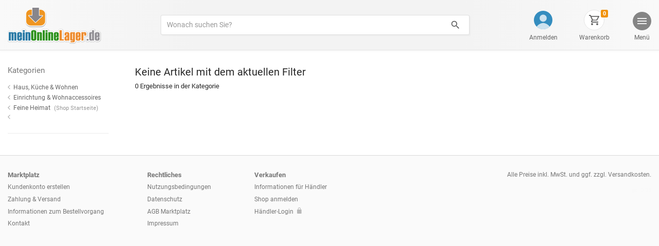

--- FILE ---
content_type: text/html; charset=ISO-8859-1
request_url: https://www.meinonlinelager.de/feine-heimat/haus-garten-kche-haushalt-c-2100_8102_54393_68175_68176.html?osCsid=h26hdp9ood63r1dir6pnsf405o
body_size: 35032
content:
<!doctype html>
<html dir="LTR" lang="de">
<head>
	
		
	<title> Shop |  Produkte bestellen</title>
	
	<meta name="viewport" content="width=device-width, initial-scale=1, shrink-to-fit=no">

	<link rel="stylesheet" href="../includes/css/core.min.css">
	<link rel="stylesheet" href="../includes/css/page/index.min.css">
	<link rel="stylesheet" type="text/css" href="../includes/css/slider.css"/>
	
	<meta http-equiv="Content-Type" content="text/html; charset=iso-8859-1">
	<meta http-equiv="content-language" content="de">
	<meta name="keywords" content=", Feine Heimat, ">
	<meta name="classification" content="">
	<meta name="description" content="Feine Heimat bietet Produkte rund um .  Produkte direkt Bestellen! Im Fachhhändler-Portal">
	<meta name="page-topic" content=", ">
	<meta name="page-type" content="Shop, Shopping, Kaufen, Bestellen">
	
			<meta name="robots" content="noindex, nofollow">
		
<link rel="canonical" href="https://www.meinonlinelager.de/feine-heimat/-c-2100_8102_54393_68175_68176.html">
</head>
<body>

	<!-- modal -->
	<div class="modal fade mol-viewport-modal" style="" id="merchantInformationModal" tabindex="-1" role="dialog" aria-label="Anbieterinformationen" aria-hidden="true">
		<div class="modal-dialog modal-dialog-centered modal-lg" role="document">
			<div class="modal-content">
				<div class="modal-body p-0">
					<div id="molViewportModalFrameDummy"></div>
					<!--<iframe class="mol-viewport-modal-frame d-block" id="molViewportModalFrame"></iframe>-->
					<button class="btn mol-btn-close" style="position:absolute; top:15px; right:15px;" data-dismiss="modal" aria-label="Schließen">
						<img src="../images/mol/templ/icon/ic_close_dark.svg">
					</button>
				</div>
			</div>
		</div>
	</div>
	
	<div class="modal fade mol-viewport-modal" style="" id="molProductDataModal" tabindex="-1" role="dialog" aria-label="Produktdaten" aria-hidden="true">
		<div class="modal-dialog modal-dialog-centered" role="document">
			<div class="modal-content">
				<div class="modal-body p-0">
					<div id="molViewportModalFrameDummy"></div>
					<button class="btn mol-btn-close" style="position:absolute; top:15px; right:15px;" data-dismiss="modal" aria-label="Schließen">
						<img src="../images/mol/templ/icon/ic_close_dark.svg">
					</button>
				</div>
			</div>
		</div>
	</div>

	

<div id="molMenuOffcanvas" class="mol-offcanvas" aria-labelledby="molBtnMenuOffcanvas">
  <div class="mol-offcanvas-backdrop">
  </div>
  <div class="mol-offcanvas-dialog mol-offcanvas-from-right mol-bg-150" style="max-width:350px;">

	<div class="mol-offcanvas-head d-flex align-items-center">
	  <span class="semi-bold">Menü</span>
	  <button class="btn mol-btn-unstyled ml-auto" data-dismiss="molOffcanvas" aria-label="Schließen">
		<img src="../images/mol/templ/icon/ic_close_dark.svg">
	  </button>
	</div>
	<div class="mol-offcanvas-body mol-bg-150">

	  <a href="https://www.meinonlinelager.de/feine-heimat/../index.php?osCsid=h26hdp9ood63r1dir6pnsf405o" class="mol-offcanvas-item d-flex align-items-center text-dark">
			<div class="d-flex justify-content-center" style="width: 1.9rem; line-height:0"><img src="../images/mol/templ/icon/ic_home_dark.svg" style="height:1.2rem; opacity:.7;"></div>
			<span class="ml-3">Start</span>
	  </a>
	  <div class="mol-offcanvas-divider"></div>

				<a href="https://www.meinonlinelager.de/feine-heimat/../login.php?osCsid=h26hdp9ood63r1dir6pnsf405o" class="mol-offcanvas-item d-flex align-items-center text-dark">
			<div class="d-flex justify-content-center" style="width:1.9rem; line-height:0"><img src="../images/mol/templ/icon/ic_account.svg" style="height:1.5rem; opacity:1;"></div>
			<span class="ml-3">Anmelden</span>
	  </a>
		
	  <div class="mol-offcanvas-divider"></div>

	  <a data-toggle="collapse" href="#molMenuCategoryCollapse" role="button" aria-expanded="false" aria-controls="molMenuCategoryCollapse" class="mol-offcanvas-item d-flex align-items-center text-dark">
		<div class="d-flex justify-content-center" style="width:1.9rem; line-height:0"><img src="../images/mol/templ/icon/ic_categories_dark.svg" style="height:1.0rem; opacity:.7;"></div>
		<span class="ml-3">Alle Kategorien</span>
		<img src="../images/mol/templ/icon/ic_arrow_down_dark.svg" class="ml-auto" style="width:1rem; height:auto; opacity:.6;">
	  </a>
	  <div class="collapse bg-light" id="molMenuCategoryCollapse">
			<div class="mol-offcanvas-divider"></div>
			<div class="mol-offcanvas-item bg-light" style="margin-left:1.9rem;">
				<a href="https://www.meinonlinelager.de/auto-motorrad-c-3045.html?osCsid=h26hdp9ood63r1dir6pnsf405o" class="mol-category-nav-item d-flex align-items-center ml-3"><img src="../images/mol/templ/icon/ic_arrow_right_dark.svg" class="mr-2" style="opacity: .5; height: 9px;">Auto & Motorrad</a><a href="https://www.meinonlinelager.de/baby-kind-c-1872.html?osCsid=h26hdp9ood63r1dir6pnsf405o" class="mol-category-nav-item d-flex align-items-center ml-3"><img src="../images/mol/templ/icon/ic_arrow_right_dark.svg" class="mr-2" style="opacity: .5; height: 9px;">Baby & Kind</a><a href="https://www.meinonlinelager.de/bauen-renovieren-c-271.html?osCsid=h26hdp9ood63r1dir6pnsf405o" class="mol-category-nav-item d-flex align-items-center ml-3"><img src="../images/mol/templ/icon/ic_arrow_right_dark.svg" class="mr-2" style="opacity: .5; height: 9px;">Bauen & Renovieren</a><a href="https://www.meinonlinelager.de/beauty-gesundheit-c-2037.html?osCsid=h26hdp9ood63r1dir6pnsf405o" class="mol-category-nav-item d-flex align-items-center ml-3"><img src="../images/mol/templ/icon/ic_arrow_right_dark.svg" class="mr-2" style="opacity: .5; height: 9px;">Beauty & Gesundheit</a><a href="https://www.meinonlinelager.de/bro-schreibwaren-c-2044.html?osCsid=h26hdp9ood63r1dir6pnsf405o" class="mol-category-nav-item d-flex align-items-center ml-3"><img src="../images/mol/templ/icon/ic_arrow_right_dark.svg" class="mr-2" style="opacity: .5; height: 9px;">Büro & Schreibwaren</a><a href="https://www.meinonlinelager.de/business-industrie-c-1875.html?osCsid=h26hdp9ood63r1dir6pnsf405o" class="mol-category-nav-item d-flex align-items-center ml-3"><img src="../images/mol/templ/icon/ic_arrow_right_dark.svg" class="mr-2" style="opacity: .5; height: 9px;">Business & Industrie</a><a href="https://www.meinonlinelager.de/elektronik-multimedia-c-2.html?osCsid=h26hdp9ood63r1dir6pnsf405o" class="mol-category-nav-item d-flex align-items-center ml-3"><img src="../images/mol/templ/icon/ic_arrow_right_dark.svg" class="mr-2" style="opacity: .5; height: 9px;">Elektronik & Multimedia</a><a href="https://www.meinonlinelager.de/essen-trinken-c-2250.html?osCsid=h26hdp9ood63r1dir6pnsf405o" class="mol-category-nav-item d-flex align-items-center ml-3"><img src="../images/mol/templ/icon/ic_arrow_right_dark.svg" class="mr-2" style="opacity: .5; height: 9px;">Essen & Trinken</a><a href="https://www.meinonlinelager.de/garten-haustier-c-2861.html?osCsid=h26hdp9ood63r1dir6pnsf405o" class="mol-category-nav-item d-flex align-items-center ml-3"><img src="../images/mol/templ/icon/ic_arrow_right_dark.svg" class="mr-2" style="opacity: .5; height: 9px;">Garten & Haustier</a><a href="https://www.meinonlinelager.de/haus-kche-wohnen-c-2100.html?osCsid=h26hdp9ood63r1dir6pnsf405o" class="mol-category-nav-item d-flex align-items-center ml-3"><img src="../images/mol/templ/icon/ic_arrow_right_dark.svg" class="mr-2" style="opacity: .5; height: 9px;">Haus, Küche & Wohnen</a><a href="https://www.meinonlinelager.de/hobby-kunst-geschenke-c-6252.html?osCsid=h26hdp9ood63r1dir6pnsf405o" class="mol-category-nav-item d-flex align-items-center ml-3"><img src="../images/mol/templ/icon/ic_arrow_right_dark.svg" class="mr-2" style="opacity: .5; height: 9px;">Hobby, Kunst, Geschenke</a><a href="https://www.meinonlinelager.de/mode-accessoires-c-201.html?osCsid=h26hdp9ood63r1dir6pnsf405o" class="mol-category-nav-item d-flex align-items-center ml-3"><img src="../images/mol/templ/icon/ic_arrow_right_dark.svg" class="mr-2" style="opacity: .5; height: 9px;">Mode & Accessoires</a><a href="https://www.meinonlinelager.de/spielwaren-c-16080.html?osCsid=h26hdp9ood63r1dir6pnsf405o" class="mol-category-nav-item d-flex align-items-center ml-3"><img src="../images/mol/templ/icon/ic_arrow_right_dark.svg" class="mr-2" style="opacity: .5; height: 9px;">Spielwaren</a><a href="https://www.meinonlinelager.de/sport-freizeit-c-1882.html?osCsid=h26hdp9ood63r1dir6pnsf405o" class="mol-category-nav-item d-flex align-items-center ml-3"><img src="../images/mol/templ/icon/ic_arrow_right_dark.svg" class="mr-2" style="opacity: .5; height: 9px;">Sport & Freizeit</a><a href="https://www.meinonlinelager.de/uhren-schmuck-c-1985.html?osCsid=h26hdp9ood63r1dir6pnsf405o" class="mol-category-nav-item d-flex align-items-center ml-3"><img src="../images/mol/templ/icon/ic_arrow_right_dark.svg" class="mr-2" style="opacity: .5; height: 9px;">Uhren & Schmuck</a>			</div>
	  </div>
	  <div class="mol-offcanvas-divider"></div>

	  <a href="https://www.meinonlinelager.de/feine-heimat/../shopping_cart.php?osCsid=h26hdp9ood63r1dir6pnsf405o" class="mol-offcanvas-item d-flex align-items-center text-dark">
			<div class="d-flex justify-content-center" style="width:1.9rem; line-height:0;">
				<img src="../images/mol/templ/icon/ic_shopping_cart_dark_2.svg" style="height:1.2rem; opacity:.7;">
			</div>
			<span class="ml-3">Warenkorb</span>
	  </a>
	  <div class="mol-offcanvas-divider"></div>

	  <a href="https://www.meinonlinelager.de/feine-heimat/../guenstige_angebote.php?osCsid=h26hdp9ood63r1dir6pnsf405o" rel="nofollow" class="mol-offcanvas-item d-flex align-items-center text-dark">
			<div class="d-flex justify-content-center" style="width:1.9rem; line-height:0"><img src="../images/mol/templ/icon/ic_percent_dark.svg" style="height:1.1rem; opacity:.7;"></div>
			<span class="ml-3">Angebote</span>
	  </a>
	  <div class="mol-offcanvas-divider"></div>

	  <a href="https://www.meinonlinelager.de/feine-heimat/../marken.php?osCsid=h26hdp9ood63r1dir6pnsf405o" class="mol-offcanvas-item d-flex align-items-center text-dark">
			<div class="d-flex justify-content-center" style="width:1.9rem; line-height:0"><img src="../images/mol/templ/icon/ic_brands_dark.svg" style="height:1.3rem; opacity:.7;"></div>
			<span class="ml-3">Marken</span>
	  </a>
	  <div class="mol-offcanvas-divider"></div>

	  <a href="https://www.meinonlinelager.de/feine-heimat/../restposten.php?osCsid=h26hdp9ood63r1dir6pnsf405o" class="mol-offcanvas-item d-flex align-items-center text-dark">
			<div class="d-flex justify-content-center" style="width:1.9rem; line-height:0"><img src="../images/mol/templ/icon/ic_remaining_stock.svg" style="height:1.3rem; opacity:.7;"></div>
			<span class="ml-3">Restposten</span>
	  </a>
	  <div class="mol-offcanvas-divider"></div>

	  <div class="mol-offcanvas-item mol-bg-150 ml-3 small-text text-muted">
		<div class="semi-bold mt-3">Marktplatz</div>
		<div class="mt-1" style="max-width:220px; line-height: 1.6;">
		  <a href="https://www.meinonlinelager.de/feine-heimat/../allg_nutzungsbedingungen.php?osCsid=h26hdp9ood63r1dir6pnsf405o" class="d-inline-block text-muted mr-1 mb-0">Nutzungsbedingungen</a>
		  <a href="https://www.meinonlinelager.de/feine-heimat/../datenschutz.php?osCsid=h26hdp9ood63r1dir6pnsf405o" class="d-inline-block text-muted mr-1 mb-0">Datenschutz</a>
		  <a href="https://www.meinonlinelager.de/feine-heimat/../agb.php?osCsid=h26hdp9ood63r1dir6pnsf405o" class="d-inline-block text-muted mr-1 mb-0">AGB Marktplatz</a>
		  <a href="https://www.meinonlinelager.de/feine-heimat/../zahlung_versand.php?osCsid=h26hdp9ood63r1dir6pnsf405o" class="d-inline-block text-muted mr-1 mb-0">Zahlung & Versand</a>
		  <a href="https://www.meinonlinelager.de/feine-heimat/../kontakt.php?osCsid=h26hdp9ood63r1dir6pnsf405o" class="d-inline-block text-muted mr-1 mb-0">Kontakt</a>
		  <a href="https://www.meinonlinelager.de/feine-heimat/../impressum.php?osCsid=h26hdp9ood63r1dir6pnsf405o" class="d-inline-block text-muted mr-1 mb-0">Impressum</a>
		</div>

		<div class="semi-bold mt-3">Verkaufen</div>
		<div class="mt-1" style="max-width:220px; line-height: 1.6;">
		  <a href="https://www.meinonlinelager.de/feine-heimat/../online_verkaufen_marktplatz.php?osCsid=h26hdp9ood63r1dir6pnsf405o" class="d-inline-block text-muted mr-1 mb-0">Informationen für Händler</a>
		  <a href="https://www.meinonlinelager.de/feine-heimat/../anmelden_shop_partner.php?osCsid=h26hdp9ood63r1dir6pnsf405o" class="d-inline-block text-muted mr-1 mb-0">Shop anmelden</a>
		  <a href="https://www.meinonlinelager.de/feine-heimat/../admin/?osCsid=h26hdp9ood63r1dir6pnsf405o" class="d-inline-block text-muted mr-1 mb-0">Händler-Login</a>
		</div>
	  </div>

	</div>
  </div>
</div>



<div class="container-fluid mol-header-container pl-0 pr-0">

  <a name="molScrollTop" style="position:absolute;"></a>

  <div class="container mol-header-container-inner pb-3 pt-3">

	  <div class="d-flex align-items-center align-items-md-stretch">

		<div class="mr-auto mr-lg-5">
			
		  <a href="https://www.meinonlinelager.de/feine-heimat/../index.php?osCsid=h26hdp9ood63r1dir6pnsf405o">
				<img class="d-sm-none img-fluid mt-1" src="../images/mol/templ/meinonlinelager_xs.png" srcset="../images/mol/templ/meinonlinelager_xs.png 1x, ../images/mol/templ/meinonlinelager_xs_2x.png 2x, ../images/mol/templ/meinonlinelager_xs_3x.png 3x" style="width:150px;">
				<img class="d-none d-sm-inline-block d-md-none" src="../images/mol/templ/meinonlinelager_s.png" srcset="../images/mol/templ/meinonlinelager_s.png 1x, ../images/mol/templ/meinonlinelager_s_2x.png 2x, ../images/mol/templ/meinonlinelager_s_3x.png 3x" style="width: 180px;">
				<img class="d-none d-md-inline-block" src="../images/mol/templ/meinonlinelager.png" srcset="../images/mol/templ/meinonlinelager.png 1x, ../images/mol/templ/meinonlinelager_2x.png 2x, ../images/mol/templ/meinonlinelager_3x.png 3x" style="margin-bottom:-2px; width: 181px;">
		  </a>		</div>

		<div class="d-none d-lg-flex align-items-center align-items-xl-center justify-content-xl-center flex-wrap ml-4 mr-4 mr-xl-4" style="width:100%;  flex-shrink:1;"> 
		  <div class="pt-1 pt-xl-0" style="width:100%; max-width:600px;">
			<form name="advanced_search" action="https://www.meinonlinelager.de/feine-heimat/../advanced_search_result.php" method="get" class="form"><input type="hidden" name="osCsid" value="h26hdp9ood63r1dir6pnsf405o">			  <div class="input-group mol-search-input-group">
				<input type="text" name="keywords" id="keywords" class="form-control mol-search-input" placeholder="Wonach suchen Sie?" aria-label="Produkte suchen">
				<div class="input-group-append" style="">
				  <button type="submit" class="btn mol-btn-search" type="button" style="">
					<img src="../images/mol/templ/icon/ic_search_dark.svg" style="margin-left:.4rem; margin-right:.3rem; width:1.5rem; height:1.5rem;">
					<div class="d-none d-xl-none text-secondary smaller-text" style="margin-right:.75rem;">Finden</div>
				  </button>
				</div>
			  </div>
			</form>
		  </div>
		</div>

		<div class="ml-3 ml-lg-auto"> 
		  <div id="mol-head-buttons-container" class="d-flex align-items-md-end " style="height:100%;">
			
						<div id="mol-myaccount-button-container" class="mol-header-button-wrapper order-0 order-sm-3 order-md-0 d-none d-sm-flex flex-column align-items-end ml-3 ml-sm-4 ml-md-5">
			  <div class="d-flex flex-column align-items-center">
					<div class="d-flex justify-content-center align-items-center mol-header-button-icon-wrapper" style="border:1px solid transparent; background-color: transparent;">
						<a href="https://www.meinonlinelager.de/feine-heimat/../login.php?osCsid=h26hdp9ood63r1dir6pnsf405o" class="d-block mol-img-link">
						<img src="../images/mol/templ/icon/ic_account.svg" style="">
						</a>
					</div>
					<div class="d-none d-md-block d-xl-block mt-1">
						<a href="https://www.meinonlinelager.de/feine-heimat/../login.php?osCsid=h26hdp9ood63r1dir6pnsf405o" class="mol-img-link text-secondary small-text" style="white-space:nowrap;">
						Anmelden
						</a>
					</div>
					<div id="mol-popover-content" class="d-none">
						<div id="mol-myaccount-popover" style="width:200px;">
							<span class="semi-bold">Kundenkonto</span><br>
							<a href="https://www.meinonlinelager.de/feine-heimat/../login.php?osCsid=h26hdp9ood63r1dir6pnsf405o" class="btn btn-primary mt-3 w-100">Anmelden</a>

							<hr>

							<span class="smaller-text">Noch kein Kundenkonto?</span><br>
							<div style="line-height: 1.5;">
								<a href="https://www.meinonlinelager.de/feine-heimat/../create_account.php?osCsid=h26hdp9ood63r1dir6pnsf405o" class="smaller-text">Jetzt registrieren</a>
								<span class="small-text text-muted">oder als Gast bestellen.</span>
							</div>
						</div>
					</div>
			  </div>
			</div>
						
			<div id="mol-search-button-container" class="mol-header-button-wrapper order-1 d-flex d-lg-none flex-column align-items-end ml-0 ml-sm-4 ml-md-5">
			  <div class="d-flex flex-column align-items-center ml-md-1">
				<div class="d-flex justify-content-center align-items-center mol-header-button-icon-wrapper" style="">
				  <a data-toggle="collapse" href="#mol-mobile-search-bar" role="button" aria-expanded="false" aria-controls="mol-mobile-search-bar" class="d-block mol-img-link" style="">
					<img src="../images/mol/templ/icon/ic_search_dark.svg" style=" opacity:.7">
				  </a>
				</div>
				<div class="d-none d-md-block mt-1">
				  <a data-toggle="collapse" href="#mol-mobile-search-bar" role="button" aria-expanded="false" aria-controls="mol-mobile-search-bar" class="mol-img-link text-secondary small-text">
					Suchen
				  </a>
				</div>
			  </div>
			</div>
			
						<div id="mol-shopping-cart-button-container" class="mol-header-button-wrapper order-2 d-flex flex-column align-items-end ml-3 ml-sm-4 ml-md-5 ml-xl-5">
				<div class="d-flex flex-column align-items-center">
				<div class="d-flex justify-content-center align-items-center mol-header-button-icon-wrapper" style="position: relative;">
					<a href="https://www.meinonlinelager.de/feine-heimat/../shopping_cart.php?supplier=feine-heimat&amp;osCsid=h26hdp9ood63r1dir6pnsf405o" class="d-block mol-img-link" style="">
					<img src="../images/mol/templ/icon/ic_shopping_cart_dark_2.svg" style=" opacity:.7">
					</a>
					<span class="d-none d-md-inline-block badge mol-badge-cart-qty" style="position:absolute; top:-1px; right:-8px; line-height:.75; padding: .4em;">0</span>
				</div>
				<div class="d-none d-md-block d-xl-block mt-1">
					<a href="https://www.meinonlinelager.de/feine-heimat/../shopping_cart.php?supplier=feine-heimat&amp;osCsid=h26hdp9ood63r1dir6pnsf405o" class="mol-img-link text-secondary small-text">
					Warenkorb
					</a>
				</div>
				<div id="mol-popover-content" class="d-none">
					<div id="mol-shopping-cart-popover" style="width:200px;">
					<span class="semi-bold">Warenkorb</span><br>
					<a href="#" class="btn btn-secondary mt-3 w-100 disabled" role="button" aria-disabled="true">

						<div class="d-flex align-items-center justify-content-center">
						<span>Öffnen</span>
						</div>
					</a>
					<hr>
					<div class="smaller-text">Es sind noch keine Artikel im Warenkorb.</div>
					</div>
				</div>
				</div>
			</div>
						
			<div id="molBtnMenuOffcanvas" role="button" data-toggle="molOffcanvas" data-target="molMenuOffcanvas" aria-lable="Menü" aria-haspopup="true" aria-expanded="false" class="mol-header-button-wrapper order-3 d-flex flex-column align-items-end ml-4 ml-sm-4 ml-md-5 ml-xl-5">
			  <div class="mol-header-button-menu d-flex flex-column align-items-center ml-lg-1">
				<div class="d-flex justify-content-center mol-header-button-icon-wrapper" style="">
				  <div class="d-none d-md-block mol-img-link" style="width:18px;">
						<img src="../images/mol/templ/icon/ic_menu_white.svg" class="d-none d-md-inline-block" style="width:100%; height:100%; opacity:.9">
					</div>
					<div class="d-md-none mol-img-link" style="">
						<img src="../images/mol/templ/icon/ic_menu_dark.svg" class="d-md-none" style="width:100%; height:100%; opacity:.7">
				  </div>
				</div>
				<div class="d-none d-md-block d-xl-block mt-1">
				  <div class="d-inline text-secondary small-text">
					Menü
				  </div>
				</div>
			  </div>
			</div>

		  </div>
		</div>
	  </div>
  </div>

  <div class="container collapse mol-header-container-inner d-lg-none" id="mol-mobile-search-bar">
	<div class="pt-3" style="">

		<form name="advanced_search_mobile" action="https://www.meinonlinelager.de/feine-heimat/../advanced_search_result.php" method="get" class="form"><input type="hidden" name="osCsid" value="h26hdp9ood63r1dir6pnsf405o">		<div class="input-group mol-search-input-group">
		  <input id="mol-mobile-search-bar-input" type="text" name="keywords" class="form-control mol-search-input" placeholder="Produkte finden..." aria-label="Produkte suchen">
		  <div class="input-group-append">
			<button type="submit" class="btn mol-btn-search" type="button">
			  <img src="../images/mol/templ/icon/ic_search_dark.svg" style="margin-left:.4rem; margin-right:.3rem; width:1.6rem; height:1.6rem;">
			</button>
		  </div>
		</div>
	  </form>
	</div>
	<div class="mt-3 pb-3 text-center" style="">
	  <a href="#" id="mol-link-hide-mobile-search-bar" class="smaller-text text-muted">
		Suche ausblenden
	  </a>
	</div>
  </div>

</div>

	
		<div class="container-fluid mol-breadcrumb-container-outer px-0 d-xl-none">
      <div class="container">

          <div class="mol-breadcrumb-container d-flex align-items-center">

            <a href="#" id="molBtnBreadcrumbOffcanvas" class="mol-btn-breadcrumb-menu-dark d-flex d-xl-none align-items-center text-dark" data-toggle="molOffcanvas" data-target="molBreadcrumbOffcanvas" aria-haspopup="true" aria-expanded="false">
              <div class="btn mol-btn-breadcrumb-menu-dark-icon-wrapper d-flex justify-content-center align-items-center" style="">
                  <img src="../images/mol/templ/icon/ic_categories_white.svg">
              </div>
              <div class="d-flex align-items-center small-text">
                  Kategorien
              </div>
            </a>

            <nav aria-label="Kategoriepfad">
              <ol class="breadcrumb" style="background: transparent;">
                <li class="breadcrumb-item"><a href="https://www.meinonlinelager.de/feine-heimat/-c-2100_8102_54393_68175.html?osCsid=h26hdp9ood63r1dir6pnsf405o"></a></li><li class="breadcrumb-item"><a href="https://www.meinonlinelager.de/feine-heimat/-c-2100_8102_54393_68175_68176.html?osCsid=h26hdp9ood63r1dir6pnsf405o"></a></li>								
              </ol>
            </nav>

          </div>

      </div>
    </div>
		
		<div class="container mol-page-box">

      <div class="row">

        <div class="col-12 col-xl-auto" style="position: static;">
          <div class="mol-p-b-content-section mol-left-menu-section pt-xl-45">
            <div class="mol-p-b-content-section-inner">
              
              <div id="molBreadcrumbOffcanvas" class="mol-offcanvas mol-cat-menu mol-cat-menu-slim" aria-labelledby="molBtnBreadcrumbOffcanvas">

                <div class="mol-offcanvas-backdrop">
                </div>

                <div class="mol-offcanvas-dialog mol-cat-menu-dialog">

                  <div class="mol-offcanvas-head d-xl-none">
                    <button class="btn mol-btn-unstyled float-right" data-dismiss="molOffcanvas" aria-label="Schließen">
                      <img src="../images/mol/templ/icon/ic_close_dark.svg" style="">
                    </button>
                    Kategorien
                  </div>
                  <div class="mol-offcanvas-sub-head d-xl-none">

                    
													<a href="https://www.meinonlinelager.de/haus-kche-wohnen-c-2100.html?osCsid=h26hdp9ood63r1dir6pnsf405o" title="Haus, Küche & Wohnen" class="d-flex align-items-center text-dark ">
														<img src="../images/mol/templ/icon/ic_arrow_left_dark.svg" style="height:10px; opacity: .6;" class="mr-3">												
														<div class="text-truncate mr-2 smaller-text">Haus, Küche & Wohnen</div>
													</a>
													<a href="https://www.meinonlinelager.de/haus-kche-wohnen-einrichtung-wohnaccessoires-c-2100_8102.html?osCsid=h26hdp9ood63r1dir6pnsf405o" title="Einrichtung & Wohnaccessoires" class="d-flex align-items-center text-dark mt-2">
														<img src="../images/mol/templ/icon/ic_arrow_left_dark.svg" style="height:10px; opacity: .6;" class="mr-3">												
														<div class="text-truncate mr-2 smaller-text">Einrichtung & Wohnaccessoires</div>
													</a>
													<a href="https://www.meinonlinelager.de/feine-heimat/einrichtung-wohnaccessoires-feine-heimat-c-2100_8102_54393.html?osCsid=h26hdp9ood63r1dir6pnsf405o" title="Feine Heimat" class="d-flex align-items-baseline text-dark mt-2">
														<img src="../images/mol/templ/icon/ic_arrow_left_dark.svg" style="height:10px; opacity: .6;" class="mr-3">
														<div class="text-truncate mr-2 smaller-text">Feine Heimat</div> <div class="text-nowrap xs-text text-muted mr-2">(Shop Startseite)</div>
													</a>
														<a href="https://www.meinonlinelager.de/feine-heimat/-c-2100_8102_54393_68175.html?osCsid=h26hdp9ood63r1dir6pnsf405o" title="" class="d-flex align-items-baseline text-dark mt-2">
															<img src="../images/mol/templ/icon/ic_arrow_left_dark.svg" style="height:10px; opacity: .6;" class="mr-3">
															<div class="text-truncate mr-2 smaller-text"></div>
														</a>
															<a href="https://www.meinonlinelager.de/feine-heimat/-c-2100_8102_54393_68175_68176.html?osCsid=h26hdp9ood63r1dir6pnsf405o" title="" class="d-flex align-items-baseline text-dark mt-2">
																<img src="../images/mol/templ/icon/ic_arrow_left_dark.svg" style="height:10px; opacity: .6;" class="invisible mr-3">
																<div class="text-truncate mr-2 semi-bold smaller"></div>
															</a>
                  </div>
                  

                  <div class="mol-offcanvas-body" style=""> <!-- border: 1px solid #F2F2F2; padding: 1rem; padding-bottom: 0; -->

                    <div class="mol-offcanvas-item d-none d-xl-block mol-left-menu-section-heading pt-0 text-truncate">
                      Kategorien
                    </div>

                    <div class="mol-offcanvas-item d-none d-xl-block pt-xl-0">

                      
														<a href="https://www.meinonlinelager.de/haus-kche-wohnen-c-2100.html?osCsid=h26hdp9ood63r1dir6pnsf405o" title="Haus, Küche & Wohnen" class="mol-category-nav-item d-none d-xl-flex align-items-baseline mol-category-nav-back-link">
															<img src="../images/mol/templ/icon/ic_arrow_left_dark.svg" class="mol-category-nav-item-back-arrow">
															<div class="mol-text-hover-underline mr-2">Haus, Küche & Wohnen</div>
														</a>
														<a href="https://www.meinonlinelager.de/haus-kche-wohnen-einrichtung-wohnaccessoires-c-2100_8102.html?osCsid=h26hdp9ood63r1dir6pnsf405o" title="Einrichtung & Wohnaccessoires" class="mol-category-nav-item d-none d-xl-flex align-items-baseline mol-category-nav-back-link">
															<img src="../images/mol/templ/icon/ic_arrow_left_dark.svg" class="mol-category-nav-item-back-arrow">
															<div class="mol-text-hover-underline mr-2">Einrichtung & Wohnaccessoires</div>
														</a>
														<a href="https://www.meinonlinelager.de/feine-heimat/einrichtung-wohnaccessoires-feine-heimat-c-2100_8102_54393.html?osCsid=h26hdp9ood63r1dir6pnsf405o" title="Feine Heimat" class="mol-category-nav-item d-none d-xl-flex align-items-baseline mol-category-nav-back-link mt-0 mb-0 ">
															<img src="../images/mol/templ/icon/ic_arrow_left_dark.svg" class="mol-category-nav-item-back-arrow">
															<div class="mol-text-hover-underline mr-2 text-truncate">Feine Heimat</div>
															<div class="xs-text text-nowrap text-muted" style="font-weight:normal;">(Shop Startseite)</div>
														</a>
															<a href="https://www.meinonlinelager.de/feine-heimat/-c-2100_8102_54393_68175.html?osCsid=h26hdp9ood63r1dir6pnsf405o" title="" class="mol-category-nav-item d-none d-xl-flex align-items-baseline mol-category-nav-back-link">
																<img src="../images/mol/templ/icon/ic_arrow_left_dark.svg" class="mol-category-nav-item-back-arrow">
																<div class="mol-text-hover-underline mr-2"></div>
															</a>
																<a href="https://www.meinonlinelager.de/feine-heimat/-c-2100_8102_54393_68175_68176.html?osCsid=h26hdp9ood63r1dir6pnsf405o" title="" class="mol-category-nav-item d-none d-xl-flex align-items-baseline mol-category-nav-back-link semi-bold text-dark" style="">
																	<img src="../images/mol/templ/icon/ic_arrow_left_dark.svg" class="invisible mol-category-nav-item-back-arrow">
																	<div class="mol-text-hover-underline mr-2"></div>
																</a>
                    </div>
										
										
										<div class="d-none d-xl-block mol-offcanvas-divider"></div>
                    
                    <div class="mol-offcanvas-item">

                        <nav aria-lable="Kategorien">
																										
                        </nav>

                    </div>
                    
																				
                  </div> 
                </div> 

              </div>

            </div>
          </div>
        </div>
				
								
				<div class="col-12 col-xl">
				
						
			<div class="mol-p-b-content-section mt-0 mb-0">
				<div class="mol-p-b-content-section-inner">

					<div class="mol-product-listing-heading-container">

						<div class="row no-gutters">

							<div class="col-12 col-sm mr-3 d-flex align-items-center align-items-xl-end pt-sm-4 pb-sm-4 pt-xl-0 pb-xl-0">
								<div class="">
									<h1 class="mol-product-listing-heading d-inline mr-2">
										Keine Artikel mit dem aktuellen Filter									</h1>
									<div class="d-block text-nowrap smaller-text mt-1">
										0 Ergebnisse in der Kategorie <span class="semi-bold"></span>
									</div>
								</div>

							</div>
						
						</div>
					
					</div>
				
				</div>
			</div>
			
						
						</div>
      </div> 
			
    </div>
		
	<div class="container-fluid mol-footer-container pl-0 pr-0">
	<div id="molScrollToTopFooterContainer" class="container mol-footer-container-inner">
		<div class="row">
			<div class="col-12">

				<div class="py-4 text-center">
					<a id="molBtnBackToTop" href="#molScrollTop" class="d-inline-flex align-items-center mol-btn-scroll-to-top smaller-text" style="">
						Zurück nach Oben
						<div class="mol-btn-scroll-to-top-icon d-flex align-items-center justify-content-center">
							<img src="../images/mol/templ/icon/ic_arrow_upward_dark.svg" class="d-block" style="width:11px;">
						</div>
					</a>
				</div>

			</div>
		</div>
	</div>
	<div class="container mol-footer-container-inner">

		<div class="pb-4 pb-md-45">
			<div class="">

				<div class="row no-gutters mol-footer-row pt-4 pt-md-45">

					<div class="col-12 col-sm-auto mr-sm-5">

						<div class="mol-footer-heading">
							Marktplatz
						</div>

						<a href="https://www.meinonlinelager.de/feine-heimat/../create_account.php?osCsid=h26hdp9ood63r1dir6pnsf405o" class="mol-footer-link">Kundenkonto erstellen</a><br>
						<a href="https://www.meinonlinelager.de/feine-heimat/../zahlung_versand.php?osCsid=h26hdp9ood63r1dir6pnsf405o" class="mol-footer-link">Zahlung & Versand</a><br>
						<a href="https://www.meinonlinelager.de/feine-heimat/../bestellablauf.php?osCsid=h26hdp9ood63r1dir6pnsf405o" class="mol-footer-link">Informationen zum <br class="d-none d-sm-inline d-xl-none">Bestellvorgang</a><br>
						<a href="https://www.meinonlinelager.de/feine-heimat/../kontakt.php?osCsid=h26hdp9ood63r1dir6pnsf405o" class="mol-footer-link">Kontakt</a>

					</div>

					<div class="col-12 col-sm-auto mt-4 mt-sm-0 ml-sm-3 ml-lg-3 ml-xl-5 mr-md-5">
						<div class="mol-footer-heading">
							Rechtliches
						</div>

						<a href="https://www.meinonlinelager.de/feine-heimat/../allg_nutzungsbedingungen.php?osCsid=h26hdp9ood63r1dir6pnsf405o" class="mol-footer-link">Nutzungsbedingungen</a><br>
						<a href="https://www.meinonlinelager.de/feine-heimat/../datenschutz.php?osCsid=h26hdp9ood63r1dir6pnsf405o" class="mol-footer-link">Datenschutz</a><br>
						<a href="https://www.meinonlinelager.de/feine-heimat/../agb.php?osCsid=h26hdp9ood63r1dir6pnsf405o" class="mol-footer-link">AGB Marktplatz</a><br>
						<a href="https://www.meinonlinelager.de/feine-heimat/../impressum.php?osCsid=h26hdp9ood63r1dir6pnsf405o" class="mol-footer-link">Impressum</a>

					</div>

					<div class="col-12 col-md-auto mt-4 mt-md-0 ml-md-3 ml-lg-3 ml-xl-5 mr-xl-5">

						<div class="mol-footer-heading">
							Verkaufen
						</div>

						<a href="https://www.meinonlinelager.de/feine-heimat/../online_verkaufen_marktplatz.php?osCsid=h26hdp9ood63r1dir6pnsf405o" class="mol-footer-link">Informationen für Händler</a><br>
						<a href="https://www.meinonlinelager.de/feine-heimat/../anmelden_shop_partner.php?osCsid=h26hdp9ood63r1dir6pnsf405o" class="mol-footer-link">Shop anmelden</a><br>
						<a href="https://www.meinonlinelager.de/feine-heimat/../admin/login.php?osCsid=h26hdp9ood63r1dir6pnsf405o" class="mol-footer-link d-flex align-items-baseline"><div class="mr-2">Händler-Login</div><img src="../images/mol/templ/icon/ic_lock_dark.svg" style="height:12px;"></a>

					</div>

					<div class="col-12 col-lg mt-4 mt-md-4 mt-lg-0 text-lg-right small-text">

						<hr class="d-lg-none mt-0 mb-4">

												
						<div class="d-lg-inline-block d-xl-block">
							Alle Preise inkl. MwSt. und ggf. zzgl. Versandkosten.
						</div>
						
						
						<div class="d-none d-xl-block mt-3 xs-text" style="color:#f8f8f8; opacity:.9;">
							pt: 0.03
						</div>
					</div>
				</div>
			</div>
		</div>

	</div>
</div>	
	<script src="../includes/js/jquery.min.js"></script>
	<script src="../includes/js/popper.min.js"></script>
	<script src="../includes/js/core.min.js?v=5"></script>


	<script src="../includes/js/page/header_footer.js"></script>
	<script src="../includes/js/page/shop/startpage.js?v=5"></script>

	<script src="../includes/js/slick.min.js"></script>
	
		

</body>
</html>


--- FILE ---
content_type: text/css
request_url: https://www.meinonlinelager.de/includes/css/page/index.min.css
body_size: 4544
content:
@media (min-width:1200px){.mol-start-categories-box{position:absolute;overflow:hidden;z-index:1;width:240px;height:240px;padding:0 1rem;background-color:#fff;border:1px solid #e5e5e5;box-shadow:0 .1rem .4rem rgba(0,0,0,.05);border-radius:.2rem;transition:height .3s ease-in-out,width .3s ease-in-out,box-shadow .3s ease-in-out}.mol-start-categories-box .mol-start-categories-box-expand-icon{position:absolute;z-index:2;cursor:pointer;left:0;bottom:0;padding-bottom:5px;height:50px;width:100%;background:linear-gradient(to top,#fafafa,#fbfbfb 20px,transparent 100%)}.mol-start-categories-box.mol-hover{box-shadow:0 .1rem .4rem rgba(0,0,0,.2)}}.mol-click-blocker{position:absolute;width:100%;height:100%;background:0 0}.mol-main-topic-container{width:100%;border-bottom:1px solid #ececec;border-top:1px solid #ececec}@media (min-width:576px){.mol-main-topic-container{border:1px solid #ececec;border-radius:.2rem}}.mol-main-topic-item-colorexpress{width:100%;padding:1.5rem 1.5rem;text-decoration:none;color:#262626;background:radial-gradient(circle farthest-corner at 50% 55%,rgba(255,255,255,.3),rgba(255,255,255,.3) 30%,rgba(255,255,255,0) 55%),linear-gradient(45deg,#b6ddf3,#c6e0ee 30%,#ebf4f9 70%,#ebf4f9 80%,#c6e0ee 100%)}.mol-main-topic-item-colorexpress:hover{color:#000;text-decoration:none}@media (min-width:576px){.mol-main-topic-item-colorexpress{padding:1.5rem 1.5rem;border-radius:.2rem;background:radial-gradient(circle farthest-corner at 50% 55%,rgba(255,255,255,.3),rgba(255,255,255,.3) 30%,rgba(255,255,255,0) 55%),linear-gradient(45deg,#b6ddf3,#c6e0ee 30%,#ebf4f9 50%,#ebf4f9 70%,#c6e0ee 100%)}}@media (min-width:768px){.mol-main-topic-item-colorexpress{padding:1.5rem 2rem;background:radial-gradient(circle farthest-corner at 65% 50%,rgba(255,255,255,.8),rgba(255,255,255,.5) 20%,rgba(255,255,255,0) 40%),linear-gradient(45deg,#b6ddf3,#c6e0ee 20%,#ebf4f9 55%,#ebf4f9 65%,#c6e0ee 95%)}}@media (min-width:992px){.mol-main-topic-item-colorexpress{height:238px;padding:35px 45px;background:radial-gradient(circle farthest-corner at 55% 60%,rgba(255,255,255,.8),rgba(255,255,255,.5) 20%,rgba(255,255,255,0) 45%),linear-gradient(45deg,#b6ddf3,#c6e0ee 20%,#ebf4f9 45%,#ebf4f9 55%,#c3e1f1 95%)}}@media (min-width:1200px){.mol-main-topic-item-colorexpress{padding:35px 50px}}.mol-start-topic-circle{color:#262626}.mol-start-topic-circle-img-container{border:1px solid #e5e5e5;border-radius:50%;background-color:#e9f1f6;background:linear-gradient(rgba(255,255,255,.5),transparent),#b9d6e6;overflow:hidden}.mol-product-types-listing-container{margin-left:-15px;margin-top:-15px;min-height:300px}@media (min-width:768px){.mol-product-types-listing-container{min-height:140px}}@media (min-width:992px){.mol-product-types-listing-container{min-height:150px}}.mol-product-types-listing-item{margin-left:15px;margin-top:15px}.mol-product-type-circle{color:#262626}.mol-product-type-circle-img-container{border:1px solid #e5eaee;border-radius:50%;overflow:hidden;background:linear-gradient(rgba(255,255,255,.6),rgba(255,255,255,0) 60%,rgba(0,0,0,.04)),#d2e5ef}.mol-product-type-circle-img{max-height:120px}.mol-category-thumb-listing-container{margin-left:-10px!important;margin-top:-15px!important}.mol-category-thumb-listing-item-container{padding-left:10px;padding-top:15px;width:100%}.mol-category-thumb-listing-item{width:100%;text-decoration:none;color:#105074}.mol-category-thumb-listing-item:hover{color:#105074;text-decoration:none}.mol-category-thumb-listing-item:hover .mol-category-thumb-name{text-decoration:underline}.mol-category-thumb-listing-item:hover .mol-category-thumb-img-container{border:1px solid #d9d9d9}.mol-category-thumb-img-container{padding:1rem;background:linear-gradient(45deg,#f3f3f3,#fcfcfc 30%);border:1px solid #e5e5e5;border-radius:.2rem}.mol-category-thumb-img{height:100px}.mol-category-thumb-img img{border:0;max-width:100%;height:auto;max-height:100px}.mol-category-thumb-name{padding-top:.5rem}.mol-merchant-banner-container{border-radius:.2rem;box-shadow:0 0 0 1px #e8e8e8,0 1px .4rem rgba(0,0,0,.12)}.mol-merchant-banner-logo-block{background:linear-gradient(180deg,#fbfbfb,#fff 40%)}.mol-merchant-banner-logo{max-width:150px;max-height:150px}@media (min-width:576px){.mol-merchant-banner-logo-block{background:linear-gradient(180deg,#f7f7f7,#fff 40%)}}@media (min-width:992px){.mol-merchant-banner-logo-block{max-width:380px!important;background:linear-gradient(180deg,#f7f7f7,#fff 40%)}.mol-merchant-banner-logo{max-width:200px;max-height:200px}}
/*# sourceMappingURL=mol-page-index.min.css.map */

--- FILE ---
content_type: image/svg+xml
request_url: https://www.meinonlinelager.de/images/mol/templ/icon/ic_categories_dark.svg
body_size: 1303
content:
<?xml version="1.0" encoding="UTF-8" standalone="no"?>
<svg
   xmlns:dc="http://purl.org/dc/elements/1.1/"
   xmlns:cc="http://creativecommons.org/ns#"
   xmlns:rdf="http://www.w3.org/1999/02/22-rdf-syntax-ns#"
   xmlns:svg="http://www.w3.org/2000/svg"
   xmlns="http://www.w3.org/2000/svg"
   height="16.136719"
   viewBox="0 0 20 16.136719"
   width="20"
   version="1.1"
   id="svg6"
   style="fill:#000000">
  <metadata
     id="metadata12">
    <rdf:RDF>
      <cc:Work
         rdf:about="">
        <dc:format>image/svg+xml</dc:format>
        <dc:type
           rdf:resource="http://purl.org/dc/dcmitype/StillImage" />
        <dc:title></dc:title>
      </cc:Work>
    </rdf:RDF>
  </metadata>
  <defs
     id="defs10" />
  <path
     id="path820"
     d="M 0,0 V 1.8971296 H 8.6267588 V 0 Z M 0,4.7428242 V 6.6399541 H 8.6267588 V 4.7428242 Z M 0,9.4856487 V 11.382778 H 8.6267588 V 9.4856487 Z m 0,4.7539403 v 1.89713 h 8.6267588 v -1.89713 z"
     style="fill:#262626;fill-opacity:1;stroke-width:0.67425019" />
  <path
     style="fill:#262626;fill-opacity:1;stroke-width:0.67425019"
     d="M 11.373241,0 V 1.8971296 H 20 V 0 Z m 0,4.7428242 V 6.6399541 H 20 V 4.7428242 Z m 0,4.7428245 V 11.382778 H 20 V 9.4856487 Z m 0,4.7539403 v 1.89713 H 20 v -1.89713 z"
     id="path829" />
</svg>


--- FILE ---
content_type: image/svg+xml
request_url: https://www.meinonlinelager.de/images/mol/templ/icon/ic_categories_white.svg
body_size: 1303
content:
<?xml version="1.0" encoding="UTF-8" standalone="no"?>
<svg
   xmlns:dc="http://purl.org/dc/elements/1.1/"
   xmlns:cc="http://creativecommons.org/ns#"
   xmlns:rdf="http://www.w3.org/1999/02/22-rdf-syntax-ns#"
   xmlns:svg="http://www.w3.org/2000/svg"
   xmlns="http://www.w3.org/2000/svg"
   style="fill:#000000"
   id="svg6"
   version="1.1"
   width="20"
   viewBox="0 0 20 16.136719"
   height="16.136719">
  <metadata
     id="metadata12">
    <rdf:RDF>
      <cc:Work
         rdf:about="">
        <dc:format>image/svg+xml</dc:format>
        <dc:type
           rdf:resource="http://purl.org/dc/dcmitype/StillImage" />
        <dc:title></dc:title>
      </cc:Work>
    </rdf:RDF>
  </metadata>
  <defs
     id="defs10" />
  <path
     style="fill:#ffffff;fill-opacity:1;stroke-width:0.67425019"
     d="M 0,0 V 1.8971296 H 8.6267588 V 0 Z M 0,4.7428242 V 6.6399541 H 8.6267588 V 4.7428242 Z M 0,9.4856487 V 11.382778 H 8.6267588 V 9.4856487 Z m 0,4.7539403 v 1.89713 h 8.6267588 v -1.89713 z"
     id="path820" />
  <path
     id="path829"
     d="M 11.373241,0 V 1.8971296 H 20 V 0 Z m 0,4.7428242 V 6.6399541 H 20 V 4.7428242 Z m 0,4.7428245 V 11.382778 H 20 V 9.4856487 Z m 0,4.7539403 v 1.89713 H 20 v -1.89713 z"
     style="fill:#ffffff;fill-opacity:1;stroke-width:0.67425019" />
</svg>


--- FILE ---
content_type: image/svg+xml
request_url: https://www.meinonlinelager.de/images/mol/templ/icon/ic_lock_dark.svg
body_size: 1107
content:
<?xml version="1.0" encoding="UTF-8" standalone="no"?>
<svg
   xmlns:dc="http://purl.org/dc/elements/1.1/"
   xmlns:cc="http://creativecommons.org/ns#"
   xmlns:rdf="http://www.w3.org/1999/02/22-rdf-syntax-ns#"
   xmlns:svg="http://www.w3.org/2000/svg"
   xmlns="http://www.w3.org/2000/svg"
   id="svg6"
   version="1.1"
   viewBox="0 0 16 21"
   height="21"
   width="16">
  <metadata
     id="metadata12">
    <rdf:RDF>
      <cc:Work
         rdf:about="">
        <dc:format>image/svg+xml</dc:format>
        <dc:type
           rdf:resource="http://purl.org/dc/dcmitype/StillImage" />
        <dc:title></dc:title>
      </cc:Work>
    </rdf:RDF>
  </metadata>
  <defs
     id="defs10" />
  <path
     id="path4"
     d="M 8 0 C 5.24 0 3 2.24 3 5 L 3 7 L 2 7 C 0.9 7 0 7.9 0 9 L 0 19 C 0 20.1 0.9 21 2 21 L 14 21 C 15.1 21 16 20.1 16 19 L 16 9 C 16 7.9 15.1 7 14 7 L 13 7 L 13 5 C 13 2.24 10.76 0 8 0 z M 8 1.9003906 C 9.71 1.9003906 11.099609 3.29 11.099609 5 L 11.099609 7 L 4.9003906 7 L 4.9003906 5 C 4.9003906 3.29 6.29 1.9003906 8 1.9003906 z "
     style="fill:#262626;fill-opacity:1" />
</svg>


--- FILE ---
content_type: image/svg+xml
request_url: https://www.meinonlinelager.de/images/mol/templ/icon/ic_arrow_left_dark.svg
body_size: 859
content:
<?xml version="1.0" encoding="UTF-8" standalone="no"?>
<svg
   xmlns:dc="http://purl.org/dc/elements/1.1/"
   xmlns:cc="http://creativecommons.org/ns#"
   xmlns:rdf="http://www.w3.org/1999/02/22-rdf-syntax-ns#"
   xmlns:svg="http://www.w3.org/2000/svg"
   xmlns="http://www.w3.org/2000/svg"
   id="svg6"
   version="1.1"
   viewBox="0 0 12 20"
   height="20"
   width="12">
  <metadata
     id="metadata12">
    <rdf:RDF>
      <cc:Work
         rdf:about="">
        <dc:format>image/svg+xml</dc:format>
        <dc:type
           rdf:resource="http://purl.org/dc/dcmitype/StillImage" />
        <dc:title></dc:title>
      </cc:Work>
    </rdf:RDF>
  </metadata>
  <defs
     id="defs10" />
  <path
     style="fill:#262626;fill-opacity:1"
     id="path4"
     d="M 11.67,1.9700008 9.89,0.20000076 0,10.100001 l 9.9,9.9 1.77,-1.77 -8.13,-8.13 z" />
</svg>


--- FILE ---
content_type: application/javascript
request_url: https://www.meinonlinelager.de/includes/js/page/shop/startpage.js?v=5
body_size: 3344
content:
$(function () {
  // DOM is ready...

  /* init tooltips */
  //$('[data-toggle="tooltip"]').tooltip();
	$('.mol-merchant-card-mop-thumb-button').tooltip({ trigger: 'hover' });
	$('.mol-merchant-card-mop-thumb-button').on('click', function(){
		$(this).tooltip('hide');
	});

  /**
   * viewport modal frames
   * - write the iframe to the DOM
   * - calculate sizes of the iFrame and the content container in the frame
   * - add resize listener for new size calculation
   */

   // viewport modal open
   $('.mol-viewport-modal').on('show.bs.modal', function (e) {
     $(this).molModalStartViewportModalFrame(e);
   });

   // viewport modal closed
   $('.mol-viewport-modal').on('hidden.bs.modal', function (e) {
     $(this).molModalEndViewportModalFrame();
   });

  /**
   * Basic Modal functions on all modal open/close events
   *  - manipulate the browser history (make the browser back event close the modal)
   *  - disable pinch to zoom
   */

  // modal open
  $('.modal').on('show.bs.modal', function (e) {
    // disable zoom
    $(this).molModalStartDisablingZoom();

    // add browser history entry
    // add popstate listener (close modal)
    $(this).molModalStartBrowserHistoryManipulation();
  });

  // modal closed
  $('.modal').on('hidden.bs.modal', function (e) {
    // reactivate zoom
    $(this).molModalEndDisablingZoom();

    // go back in browser history if neccessary.
    // remove popsate listener
    $(this).molModalEndBrowserHistoryManipulation();
  });


  /**
   * init form validation
   */
  var forms = $('form.needs-validation');
  forms.molFormValidation();

	/**
   * PlFilterBox toogle showScrollBox
   */
  $('[data-toggle="showPlFilterScrollBox"]').on('click', function(){
    var _clickedBtn = $(this);
    var _targetId = $(this).data('target');
    var _target = $('#'+_targetId);

    _clickedBtn.addClass('d-none');
    _target.addClass('mol-scroll-box');
    _target.removeClass('mol-preview-box');
  });
	
	/**
   * PlFilterBox toogle showScrollBox
   */
  $('[data-toggle="showFullCategoryBox"]').on('click', function(){
    var _clickedBtn = $(this);
    var _targetId = $(this).data('target');
    var _target = $('#'+_targetId);

    _clickedBtn.addClass('d-none');
		_clickedBtn.removeClass('d-xl-inline-block');
    _target.addClass('mol-pl-filter-categories-full-box');
		_target.removeClass('mol-pl-filter-categories-preview-box');
  });
	
	/**
	 * Init nested links 
	 * (e.g. energy efficiency links inside a product card)
	 */
	$('[data-mol-nested-link-event="true"]').on('click', function(e){
		
		e.preventDefault(); // prevent default event (most likely an <a href>)
		
		// trigger the wanted event (toggle modal or open url)
		
		var oClickedElement = e.currentTarget;
				
		if($(oClickedElement).attr('data-toggle') && $(oClickedElement).attr('data-target') && $($(oClickedElement).attr('data-target')).attr('id'))
		{
			// toggle will be triggered
		}
		else if($(oClickedElement).attr('data-href')) 
		{			
			// open url 
			
			var href_target = '';
			
			if($(oClickedElement).attr('target'))
			{
				href_target = $(oClickedElement).attr('target');
			}
			
			window.open($(oClickedElement).attr('data-href'), href_target);
		}
	 });
});
